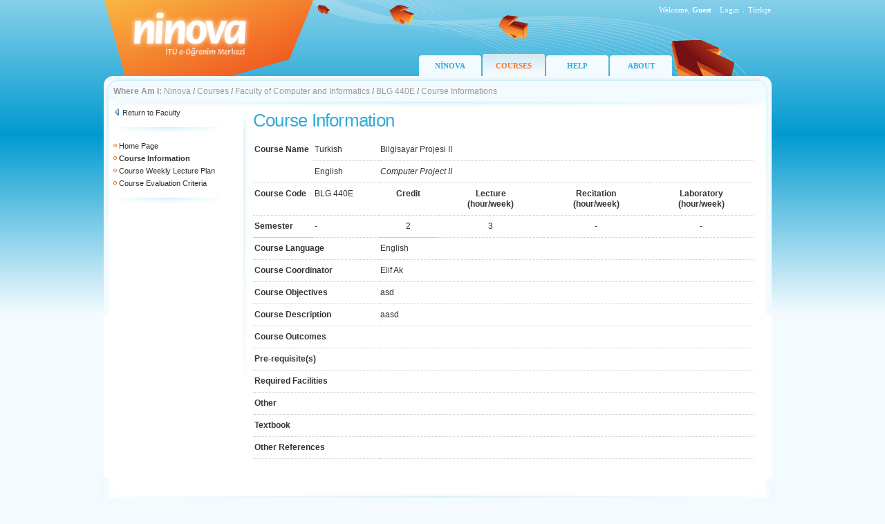

--- FILE ---
content_type: text/html; charset=utf-8
request_url: https://ninova.itu.edu.tr/en/courses/faculty-of-computer-and-informatics/14660/blg-440e/form
body_size: 9872
content:

<!DOCTYPE html PUBLIC "-//W3C//DTD XHTML 1.0 Transitional//EN" "http://www.w3.org/TR/xhtml1/DTD/xhtml1-transitional.dtd">
<html xmlns="http://www.w3.org/1999/xhtml">
<head id="ctl00_Head1"><title>
	ninova - ITU e-Learning Center
</title><link rel="Ninova" href="../../../../../favicon.ico" type="image/x-icon" /><meta http-equiv="Content-Type" content="text/html; charset=iso-8859-9" /><meta http-equiv="X-UA-Compatible" content="IE=EmulateIE7" /><link href="/images/site.css" rel="stylesheet" type="text/css" /></head>
<body>
    <form name="aspnetForm" method="post" action="/en/courses/faculty-of-computer-and-informatics/14660/blg-440e/form" id="aspnetForm">
<div>
<input type="hidden" name="__EVENTTARGET" id="__EVENTTARGET" value="" />
<input type="hidden" name="__EVENTARGUMENT" id="__EVENTARGUMENT" value="" />
<input type="hidden" name="__VIEWSTATE" id="__VIEWSTATE" value="/wEPDwUIMTI2OTEzNDlkGAEFJWN0bDAwJENvbnRlbnRQbGFjZUhvbGRlcjEkZnZBYmV0Rm9ybXUPFCsAB2RkZGRkFgACAWSNP8MpCx9UywQH8WoUTYNlzSSG3w==" />
</div>

<script type="text/javascript">
//<![CDATA[
var theForm = document.forms['aspnetForm'];
if (!theForm) {
    theForm = document.aspnetForm;
}
function __doPostBack(eventTarget, eventArgument) {
    if (!theForm.onsubmit || (theForm.onsubmit() != false)) {
        theForm.__EVENTTARGET.value = eventTarget;
        theForm.__EVENTARGUMENT.value = eventArgument;
        theForm.submit();
    }
}
//]]>
</script>


<div>

	<input type="hidden" name="__VIEWSTATEGENERATOR" id="__VIEWSTATEGENERATOR" value="C568DC31" />
</div>
    <div class="tasiyici">
        
<div class="tepe">
    <div class="oturum">
        <table border="0" cellspacing="0" cellpadding="0">
  <tr>
    <td style="text-align:right; " >Welcome, 
        <strong style="text-transform: capitalize;">Guest</strong>
    </td>
    <td width="10" style="text-align:center; padding-right:1px; ">.</td>
    <td id="ctl00_Header1_tdLogin" style="text-align:right; "> <a href="/Login.aspx?ReturnUrl=/kampus" class="oturumAc">Login</a></td>

    
    <td width="10" style="text-align:center; padding-right:1px; ">.</td>
    <td width="30" style="text-align:right; "> 
        
        
      <a id="ctl00_Header1_lbDil" class="oturumAc" href="javascript:__doPostBack('ctl00$Header1$lbDil','')">Türkçe</a>
  </tr>
</table>
</div>
    <div class="menu" style='margin-left: 456px;'>        
            <div><a href="/en/" >NİNOVA</a></div>
            
            <div><a href="/en/courses/" class='selected'>COURSES</a></div>
            <div><a href="/en/help/" >HELP</a></div>
            
            <div><a href="/en/about/" >ABOUT</a></div>
    </div>
</div>


        <div class="yol">
            <div class="ic">
                <strong>Where Am I:</strong>
                <a href="/en/">Ninova</a><span class="btn_topnavsep"> <strong> / </strong> </span><a href="/en/courses/">Courses</a><span class="btn_topnavsep"> <strong> / </strong> </span><a href="/en/courses/faculty-of-computer-and-informatics/">Faculty of Computer and Informatics</a><span class="btn_topnavsep"> <strong> / </strong> </span><a href="/en/courses/faculty-of-computer-and-informatics/14660/blg-440e/">BLG 440E</a><span class="btn_topnavsep"> <strong> / </strong> </span><span>Course Informations</span>
            </div>
        </div>
        <div class="icerik">
            <div class="tdSol">
                &nbsp;</div>
            <div class="sol solAna">
                <div class="ic">
                    
    <div class="menuGeri">        
        <img src="/images/ikon-geri.png" /> <a href="/en/courses/faculty-of-computer-and-informatics/">Return to Faculty</a><br />    
      </div>
    <img src="/images/hr.jpg" />
     
         <div class="menuAraclar">
      
      <img src="/images/bullet-b.gif"/> <a href="/en/courses/faculty-of-computer-and-informatics/14660/blg-440e/">Home Page</a><br />
      
     
      <img src="/images/bullet-b.gif"/> <strong>Course Information</strong><br />
      <img src="/images/bullet-b.gif"/> <a href="/en/courses/faculty-of-computer-and-informatics/14660/blg-440e/haftalikplan">Course Weekly Lecture Plan </a><br />
      <img src="/images/bullet-b.gif"/> <a href="/en/courses/faculty-of-computer-and-informatics/14660/blg-440e/degerlendirmekriterleri">Course Evaluation Criteria</a><br />
      
      </div>
    <img src="/images/hr.jpg" />
    <div class="menuAraclar">
    
     
</div>   

                </div>
            </div>
            <div class="orta ortaAna">
                <div class="ic">
                    
                    <div id="ctl00_pnlHeader">
	
                            <h1>
                                </h1>
                        
</div>
                    
<div class="dersler">
<h1>Course Information</h1>


 
<table width="100%" border="0" cellspacing="0" cellpadding="0" ondatabinding="ondatabinding">
  <tr>
    <td>
    <table cellspacing="0" border="0" id="ctl00_ContentPlaceHolder1_fvAbetFormu" style="width:100%;border-collapse:collapse;">
	<tr>
		<td colspan="2">
    <table width="100%" border="0" cellspacing="0" cellpadding="0"  class="formAbetGoster">
      <tr>
        <td width="12%" rowspan="2" valign="top"><strong>Course Name<br />
              </strong></td>
        <td width="13%" valign="top">Turkish </td>
        <td width="75%" colspan="4" valign="top">Bilgisayar Projesi II<br /></td>
      </tr>
      <tr>
        <td valign="top">English </td>
        <td width="75%" colspan="4" valign="top"><em>Computer Project II</em></td>
      </tr>
      <tr>
        <td width="12%" valign="top"><strong>Course Code<br />
              </strong></td>
        <td width="13%" valign="top">BLG 440E</td>
        <td valign="top" style="text-align:center"><strong>Credit </strong></td>
        <td valign="top" style="text-align:center"><strong>Lecture<br />
          (hour/week) </strong></td>
        <td valign="top" style="text-align:center"><strong>Recitation <br />
          
          (hour/week) </strong></td>
        <td valign="top" style="text-align:center"><strong>Laboratory <br />          
          (hour/week) </strong></td>
      </tr>
      <tr>
        <td width="12%" valign="top"><strong>Semester </strong></td>
        <td width="13%"  class="inputMiddle" valign="middle">-<br /></td>
        <td align="center" class="inputMiddle" valign="middle">2</td>
        <td align="center" class="inputMiddle" valign="middle">3</td>
        <td align="center" class="inputMiddle" valign="middle">-</td>
        <td align="center" class="inputMiddle" valign="middle">-</td>
      </tr>
      <tr>
        <td colspan="2" valign="top"><strong>Course Language</strong></td>
        <td colspan="4" valign="top">English</td>
      </tr>      
      <tr>
        <td colspan="2" valign="top"><strong>Course Coordinator</strong></td>
        <td colspan="4" valign="top">
       
                Elif Ak<br />
            
        </td>
      </tr>
      <tr>
        <td colspan="2" valign="top"><strong>Course Objectives</strong></td>
        <td colspan="4" valign="top">asd
           </td>
      </tr>
      <tr>
        <td colspan="2" valign="top"><strong>Course Description</strong></td>
        <td colspan="4" valign="top">aasd
            </td>
      </tr>
      <tr>
        <td colspan="2" valign="top"><strong>Course Outcomes</strong></td>
        <td colspan="4" valign="top"></td>
      </tr>
      <tr>
        <td colspan="2" valign="top"><strong>Pre-requisite(s)</strong></td>
        <td colspan="4" valign="top"></td>
      </tr>
      <tr>
        <td colspan="2" valign="top"><strong>Required Facilities</strong></td>
        <td colspan="4" valign="top"></td>
      </tr>
      <tr>
        <td colspan="2" valign="top"><strong>Other</strong></td>
        <td colspan="4" valign="top"></td>
      </tr>
      <tr>
        <td colspan="2" valign="top"><strong>Textbook</strong></td>
        <td colspan="4" valign="top"></td>
      </tr>
      <tr>
        <td colspan="2" valign="top"><strong>Other References</strong></td>
        <td colspan="4" valign="top"></td>
      </tr>
    </table>
    </td>
	</tr>
</table>
    
    
      
    </td>
  </tr>
</table>


</div>

                </div>
            </div>
            <div class="tdSag">
                &nbsp;</div>
            <div style="clear: both">
                &nbsp;</div>
        </div>
        
<div class="alt">
  <div class="ic">

<table width="100%" border="0" cellspacing="0" cellpadding="0">
      <tr>
        <td style="vertical-align:top">
        <table border="0" cellspacing="1" cellpadding="1">
          <tr>
            <td><a href="/en/courses/">Courses</a></td>
            <td style="width:10px; text-align:center; padding-right:1px;">.</td>
            <td><a href="/en/help/">Help</a></td>
            <td style="width:10px; text-align:center; padding-right:1px;">.</td>
            <td><a href="/en/about/">About</a></td>
          </tr>
        </table>
        Ninova is an ITU Office of Information Technologies Product. © 2026</td>
        <td width="90"><a href="http://www.bidb.itu.edu.tr" target="_blank" class="bidb">
          <img src="/images/logo-bidb.gif" title="İTÜ/Bilgi İşlem Daire Başkanlığı"/></a></td>
      </tr>
    </table>
    
  </div>
</div>
    </div>
    </form>
	
	<script type="text/javascript">
var gaJsHost = (("https:" == document.location.protocol) ? "https://ssl." : "http://www.");
document.write(unescape("%3Cscript src='" + gaJsHost + "google-analytics.com/ga.js' type='text/javascript'%3E%3C/script%3E"));
</script>
<script type="text/javascript">
var pageTracker = _gat._getTracker("UA-5444441-2");
pageTracker._trackPageview();
</script>
	
</body>
</html>
